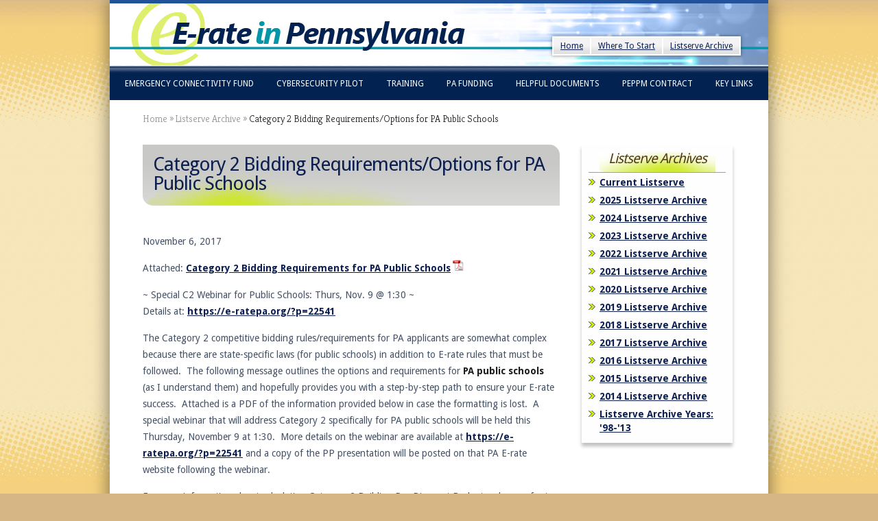

--- FILE ---
content_type: text/html; charset=UTF-8
request_url: http://e-ratepa.org/?p=22831
body_size: 13547
content:
<!DOCTYPE html PUBLIC "-//W3C//DTD XHTML 1.0 Transitional//EN" "http://www.w3.org/TR/xhtml1/DTD/xhtml1-transitional.dtd">
<!--[if IE 6]>
<html xmlns="http://www.w3.org/1999/xhtml" id="ie6" lang="en-US">
<![endif]-->
<!--[if IE 7]>
<html xmlns="http://www.w3.org/1999/xhtml" id="ie7" lang="en-US">
<![endif]-->
<!--[if IE 8]>
<html xmlns="http://www.w3.org/1999/xhtml" id="ie8" lang="en-US">
<![endif]-->
<!--[if !(IE 6) | !(IE 7) | !(IE 8)  ]><!-->
<html xmlns="http://www.w3.org/1999/xhtml" lang="en-US">
<!--<![endif]-->
<head profile="http://gmpg.org/xfn/11">
<meta http-equiv="Content-Type" content="text/html; charset=UTF-8" />
<title>  Category 2 Bidding Requirements/Options for PA Public Schools | E-rate in Pennsylvania</title>

<link rel="stylesheet" href="http://e-ratepa.org/wp-content/themes/Chameleon/style.css" type="text/css" media="screen" />
<link rel="stylesheet" href="http://e-ratepa.org/wp-content/themes/Chameleon/css/colorpicker.css" type="text/css" media="screen" />

<link href='https://fonts.googleapis.com/css?family=Droid+Sans:regular,bold' rel='stylesheet' type='text/css'/>
<link href='https://fonts.googleapis.com/css?family=Kreon:light,regular' rel='stylesheet' type='text/css'/>

<link rel="alternate" type="application/rss+xml" title="E-rate in Pennsylvania RSS Feed" href="https://e-ratepa.org/?feed=rss2" />
<link rel="alternate" type="application/atom+xml" title="E-rate in Pennsylvania Atom Feed" href="https://e-ratepa.org/?feed=atom" />
<link rel="pingback" href="http://e-ratepa.org/xmlrpc.php" />

<!--[if lt IE 7]>
	<link rel="stylesheet" type="text/css" href="http://e-ratepa.org/wp-content/themes/Chameleon/css/ie6style.css" />
	<script type="text/javascript" src="http://e-ratepa.org/wp-content/themes/Chameleon/js/DD_belatedPNG_0.0.8a-min.js"></script>
	<script type="text/javascript">DD_belatedPNG.fix('img#logo, span.overlay, a.zoom-icon, a.more-icon, #menu, #menu-right, #menu-content, ul#top-menu ul, #menu-bar, .footer-widget ul li, span.post-overlay, #content-area, .avatar-overlay, .comment-arrow, .testimonials-item-bottom, #quote, #bottom-shadow, #quote .container');</script>
<![endif]-->
<!--[if IE 7]>
	<link rel="stylesheet" type="text/css" href="http://e-ratepa.org/wp-content/themes/Chameleon/css/ie7style.css" />
<![endif]-->
<!--[if IE 8]>
	<link rel="stylesheet" type="text/css" href="http://e-ratepa.org/wp-content/themes/Chameleon/css/ie8style.css" />
<![endif]-->

<script type="text/javascript">
	document.documentElement.className = 'js';
</script>

<meta name='robots' content='max-image-preview:large' />
	<style>img:is([sizes="auto" i], [sizes^="auto," i]) { contain-intrinsic-size: 3000px 1500px }</style>
	<link rel="alternate" type="application/rss+xml" title="E-rate in Pennsylvania &raquo; Feed" href="https://e-ratepa.org/?feed=rss2" />
<link rel="alternate" type="application/rss+xml" title="E-rate in Pennsylvania &raquo; Comments Feed" href="https://e-ratepa.org/?feed=comments-rss2" />
<link rel="alternate" type="application/rss+xml" title="E-rate in Pennsylvania &raquo; Category 2 Bidding Requirements/Options for PA Public Schools Comments Feed" href="https://e-ratepa.org/?feed=rss2&#038;p=22831" />
<script type="text/javascript">
/* <![CDATA[ */
window._wpemojiSettings = {"baseUrl":"https:\/\/s.w.org\/images\/core\/emoji\/16.0.1\/72x72\/","ext":".png","svgUrl":"https:\/\/s.w.org\/images\/core\/emoji\/16.0.1\/svg\/","svgExt":".svg","source":{"concatemoji":"http:\/\/e-ratepa.org\/wp-includes\/js\/wp-emoji-release.min.js?ver=6.8.3"}};
/*! This file is auto-generated */
!function(s,n){var o,i,e;function c(e){try{var t={supportTests:e,timestamp:(new Date).valueOf()};sessionStorage.setItem(o,JSON.stringify(t))}catch(e){}}function p(e,t,n){e.clearRect(0,0,e.canvas.width,e.canvas.height),e.fillText(t,0,0);var t=new Uint32Array(e.getImageData(0,0,e.canvas.width,e.canvas.height).data),a=(e.clearRect(0,0,e.canvas.width,e.canvas.height),e.fillText(n,0,0),new Uint32Array(e.getImageData(0,0,e.canvas.width,e.canvas.height).data));return t.every(function(e,t){return e===a[t]})}function u(e,t){e.clearRect(0,0,e.canvas.width,e.canvas.height),e.fillText(t,0,0);for(var n=e.getImageData(16,16,1,1),a=0;a<n.data.length;a++)if(0!==n.data[a])return!1;return!0}function f(e,t,n,a){switch(t){case"flag":return n(e,"\ud83c\udff3\ufe0f\u200d\u26a7\ufe0f","\ud83c\udff3\ufe0f\u200b\u26a7\ufe0f")?!1:!n(e,"\ud83c\udde8\ud83c\uddf6","\ud83c\udde8\u200b\ud83c\uddf6")&&!n(e,"\ud83c\udff4\udb40\udc67\udb40\udc62\udb40\udc65\udb40\udc6e\udb40\udc67\udb40\udc7f","\ud83c\udff4\u200b\udb40\udc67\u200b\udb40\udc62\u200b\udb40\udc65\u200b\udb40\udc6e\u200b\udb40\udc67\u200b\udb40\udc7f");case"emoji":return!a(e,"\ud83e\udedf")}return!1}function g(e,t,n,a){var r="undefined"!=typeof WorkerGlobalScope&&self instanceof WorkerGlobalScope?new OffscreenCanvas(300,150):s.createElement("canvas"),o=r.getContext("2d",{willReadFrequently:!0}),i=(o.textBaseline="top",o.font="600 32px Arial",{});return e.forEach(function(e){i[e]=t(o,e,n,a)}),i}function t(e){var t=s.createElement("script");t.src=e,t.defer=!0,s.head.appendChild(t)}"undefined"!=typeof Promise&&(o="wpEmojiSettingsSupports",i=["flag","emoji"],n.supports={everything:!0,everythingExceptFlag:!0},e=new Promise(function(e){s.addEventListener("DOMContentLoaded",e,{once:!0})}),new Promise(function(t){var n=function(){try{var e=JSON.parse(sessionStorage.getItem(o));if("object"==typeof e&&"number"==typeof e.timestamp&&(new Date).valueOf()<e.timestamp+604800&&"object"==typeof e.supportTests)return e.supportTests}catch(e){}return null}();if(!n){if("undefined"!=typeof Worker&&"undefined"!=typeof OffscreenCanvas&&"undefined"!=typeof URL&&URL.createObjectURL&&"undefined"!=typeof Blob)try{var e="postMessage("+g.toString()+"("+[JSON.stringify(i),f.toString(),p.toString(),u.toString()].join(",")+"));",a=new Blob([e],{type:"text/javascript"}),r=new Worker(URL.createObjectURL(a),{name:"wpTestEmojiSupports"});return void(r.onmessage=function(e){c(n=e.data),r.terminate(),t(n)})}catch(e){}c(n=g(i,f,p,u))}t(n)}).then(function(e){for(var t in e)n.supports[t]=e[t],n.supports.everything=n.supports.everything&&n.supports[t],"flag"!==t&&(n.supports.everythingExceptFlag=n.supports.everythingExceptFlag&&n.supports[t]);n.supports.everythingExceptFlag=n.supports.everythingExceptFlag&&!n.supports.flag,n.DOMReady=!1,n.readyCallback=function(){n.DOMReady=!0}}).then(function(){return e}).then(function(){var e;n.supports.everything||(n.readyCallback(),(e=n.source||{}).concatemoji?t(e.concatemoji):e.wpemoji&&e.twemoji&&(t(e.twemoji),t(e.wpemoji)))}))}((window,document),window._wpemojiSettings);
/* ]]> */
</script>
<meta content="Chameleon v.3.7" name="generator"/>
	<style type="text/css">
		body { color: #445165; }
		#content-area a, #content a { color: #DCF373; }
		ul#top-menu li a { color: # !important; }
		ul#top-menu > li.current_page_item > a, ul#top-menu li:hover > a, ul#top-menu > li.current-cat > a, ul#top-menu > li.current-menu-item > a { color: # !important; }
		h1, h2, h3, h4, h5, h6, h1 a, h2 a, h3 a, h4 a, h5 a, h6 a { color: # !important; }

		#sidebar a { color:#; }
		.footer-widget { color:# }
		#footer a, ul#bottom-menu li a { color:# }
	</style>

<style id='wp-emoji-styles-inline-css' type='text/css'>

	img.wp-smiley, img.emoji {
		display: inline !important;
		border: none !important;
		box-shadow: none !important;
		height: 1em !important;
		width: 1em !important;
		margin: 0 0.07em !important;
		vertical-align: -0.1em !important;
		background: none !important;
		padding: 0 !important;
	}
</style>
<link rel='stylesheet' id='wp-block-library-css' href='http://e-ratepa.org/wp-includes/css/dist/block-library/style.min.css?ver=6.8.3' type='text/css' media='all' />
<style id='classic-theme-styles-inline-css' type='text/css'>
/*! This file is auto-generated */
.wp-block-button__link{color:#fff;background-color:#32373c;border-radius:9999px;box-shadow:none;text-decoration:none;padding:calc(.667em + 2px) calc(1.333em + 2px);font-size:1.125em}.wp-block-file__button{background:#32373c;color:#fff;text-decoration:none}
</style>
<style id='global-styles-inline-css' type='text/css'>
:root{--wp--preset--aspect-ratio--square: 1;--wp--preset--aspect-ratio--4-3: 4/3;--wp--preset--aspect-ratio--3-4: 3/4;--wp--preset--aspect-ratio--3-2: 3/2;--wp--preset--aspect-ratio--2-3: 2/3;--wp--preset--aspect-ratio--16-9: 16/9;--wp--preset--aspect-ratio--9-16: 9/16;--wp--preset--color--black: #000000;--wp--preset--color--cyan-bluish-gray: #abb8c3;--wp--preset--color--white: #ffffff;--wp--preset--color--pale-pink: #f78da7;--wp--preset--color--vivid-red: #cf2e2e;--wp--preset--color--luminous-vivid-orange: #ff6900;--wp--preset--color--luminous-vivid-amber: #fcb900;--wp--preset--color--light-green-cyan: #7bdcb5;--wp--preset--color--vivid-green-cyan: #00d084;--wp--preset--color--pale-cyan-blue: #8ed1fc;--wp--preset--color--vivid-cyan-blue: #0693e3;--wp--preset--color--vivid-purple: #9b51e0;--wp--preset--gradient--vivid-cyan-blue-to-vivid-purple: linear-gradient(135deg,rgba(6,147,227,1) 0%,rgb(155,81,224) 100%);--wp--preset--gradient--light-green-cyan-to-vivid-green-cyan: linear-gradient(135deg,rgb(122,220,180) 0%,rgb(0,208,130) 100%);--wp--preset--gradient--luminous-vivid-amber-to-luminous-vivid-orange: linear-gradient(135deg,rgba(252,185,0,1) 0%,rgba(255,105,0,1) 100%);--wp--preset--gradient--luminous-vivid-orange-to-vivid-red: linear-gradient(135deg,rgba(255,105,0,1) 0%,rgb(207,46,46) 100%);--wp--preset--gradient--very-light-gray-to-cyan-bluish-gray: linear-gradient(135deg,rgb(238,238,238) 0%,rgb(169,184,195) 100%);--wp--preset--gradient--cool-to-warm-spectrum: linear-gradient(135deg,rgb(74,234,220) 0%,rgb(151,120,209) 20%,rgb(207,42,186) 40%,rgb(238,44,130) 60%,rgb(251,105,98) 80%,rgb(254,248,76) 100%);--wp--preset--gradient--blush-light-purple: linear-gradient(135deg,rgb(255,206,236) 0%,rgb(152,150,240) 100%);--wp--preset--gradient--blush-bordeaux: linear-gradient(135deg,rgb(254,205,165) 0%,rgb(254,45,45) 50%,rgb(107,0,62) 100%);--wp--preset--gradient--luminous-dusk: linear-gradient(135deg,rgb(255,203,112) 0%,rgb(199,81,192) 50%,rgb(65,88,208) 100%);--wp--preset--gradient--pale-ocean: linear-gradient(135deg,rgb(255,245,203) 0%,rgb(182,227,212) 50%,rgb(51,167,181) 100%);--wp--preset--gradient--electric-grass: linear-gradient(135deg,rgb(202,248,128) 0%,rgb(113,206,126) 100%);--wp--preset--gradient--midnight: linear-gradient(135deg,rgb(2,3,129) 0%,rgb(40,116,252) 100%);--wp--preset--font-size--small: 13px;--wp--preset--font-size--medium: 20px;--wp--preset--font-size--large: 36px;--wp--preset--font-size--x-large: 42px;--wp--preset--spacing--20: 0.44rem;--wp--preset--spacing--30: 0.67rem;--wp--preset--spacing--40: 1rem;--wp--preset--spacing--50: 1.5rem;--wp--preset--spacing--60: 2.25rem;--wp--preset--spacing--70: 3.38rem;--wp--preset--spacing--80: 5.06rem;--wp--preset--shadow--natural: 6px 6px 9px rgba(0, 0, 0, 0.2);--wp--preset--shadow--deep: 12px 12px 50px rgba(0, 0, 0, 0.4);--wp--preset--shadow--sharp: 6px 6px 0px rgba(0, 0, 0, 0.2);--wp--preset--shadow--outlined: 6px 6px 0px -3px rgba(255, 255, 255, 1), 6px 6px rgba(0, 0, 0, 1);--wp--preset--shadow--crisp: 6px 6px 0px rgba(0, 0, 0, 1);}:where(.is-layout-flex){gap: 0.5em;}:where(.is-layout-grid){gap: 0.5em;}body .is-layout-flex{display: flex;}.is-layout-flex{flex-wrap: wrap;align-items: center;}.is-layout-flex > :is(*, div){margin: 0;}body .is-layout-grid{display: grid;}.is-layout-grid > :is(*, div){margin: 0;}:where(.wp-block-columns.is-layout-flex){gap: 2em;}:where(.wp-block-columns.is-layout-grid){gap: 2em;}:where(.wp-block-post-template.is-layout-flex){gap: 1.25em;}:where(.wp-block-post-template.is-layout-grid){gap: 1.25em;}.has-black-color{color: var(--wp--preset--color--black) !important;}.has-cyan-bluish-gray-color{color: var(--wp--preset--color--cyan-bluish-gray) !important;}.has-white-color{color: var(--wp--preset--color--white) !important;}.has-pale-pink-color{color: var(--wp--preset--color--pale-pink) !important;}.has-vivid-red-color{color: var(--wp--preset--color--vivid-red) !important;}.has-luminous-vivid-orange-color{color: var(--wp--preset--color--luminous-vivid-orange) !important;}.has-luminous-vivid-amber-color{color: var(--wp--preset--color--luminous-vivid-amber) !important;}.has-light-green-cyan-color{color: var(--wp--preset--color--light-green-cyan) !important;}.has-vivid-green-cyan-color{color: var(--wp--preset--color--vivid-green-cyan) !important;}.has-pale-cyan-blue-color{color: var(--wp--preset--color--pale-cyan-blue) !important;}.has-vivid-cyan-blue-color{color: var(--wp--preset--color--vivid-cyan-blue) !important;}.has-vivid-purple-color{color: var(--wp--preset--color--vivid-purple) !important;}.has-black-background-color{background-color: var(--wp--preset--color--black) !important;}.has-cyan-bluish-gray-background-color{background-color: var(--wp--preset--color--cyan-bluish-gray) !important;}.has-white-background-color{background-color: var(--wp--preset--color--white) !important;}.has-pale-pink-background-color{background-color: var(--wp--preset--color--pale-pink) !important;}.has-vivid-red-background-color{background-color: var(--wp--preset--color--vivid-red) !important;}.has-luminous-vivid-orange-background-color{background-color: var(--wp--preset--color--luminous-vivid-orange) !important;}.has-luminous-vivid-amber-background-color{background-color: var(--wp--preset--color--luminous-vivid-amber) !important;}.has-light-green-cyan-background-color{background-color: var(--wp--preset--color--light-green-cyan) !important;}.has-vivid-green-cyan-background-color{background-color: var(--wp--preset--color--vivid-green-cyan) !important;}.has-pale-cyan-blue-background-color{background-color: var(--wp--preset--color--pale-cyan-blue) !important;}.has-vivid-cyan-blue-background-color{background-color: var(--wp--preset--color--vivid-cyan-blue) !important;}.has-vivid-purple-background-color{background-color: var(--wp--preset--color--vivid-purple) !important;}.has-black-border-color{border-color: var(--wp--preset--color--black) !important;}.has-cyan-bluish-gray-border-color{border-color: var(--wp--preset--color--cyan-bluish-gray) !important;}.has-white-border-color{border-color: var(--wp--preset--color--white) !important;}.has-pale-pink-border-color{border-color: var(--wp--preset--color--pale-pink) !important;}.has-vivid-red-border-color{border-color: var(--wp--preset--color--vivid-red) !important;}.has-luminous-vivid-orange-border-color{border-color: var(--wp--preset--color--luminous-vivid-orange) !important;}.has-luminous-vivid-amber-border-color{border-color: var(--wp--preset--color--luminous-vivid-amber) !important;}.has-light-green-cyan-border-color{border-color: var(--wp--preset--color--light-green-cyan) !important;}.has-vivid-green-cyan-border-color{border-color: var(--wp--preset--color--vivid-green-cyan) !important;}.has-pale-cyan-blue-border-color{border-color: var(--wp--preset--color--pale-cyan-blue) !important;}.has-vivid-cyan-blue-border-color{border-color: var(--wp--preset--color--vivid-cyan-blue) !important;}.has-vivid-purple-border-color{border-color: var(--wp--preset--color--vivid-purple) !important;}.has-vivid-cyan-blue-to-vivid-purple-gradient-background{background: var(--wp--preset--gradient--vivid-cyan-blue-to-vivid-purple) !important;}.has-light-green-cyan-to-vivid-green-cyan-gradient-background{background: var(--wp--preset--gradient--light-green-cyan-to-vivid-green-cyan) !important;}.has-luminous-vivid-amber-to-luminous-vivid-orange-gradient-background{background: var(--wp--preset--gradient--luminous-vivid-amber-to-luminous-vivid-orange) !important;}.has-luminous-vivid-orange-to-vivid-red-gradient-background{background: var(--wp--preset--gradient--luminous-vivid-orange-to-vivid-red) !important;}.has-very-light-gray-to-cyan-bluish-gray-gradient-background{background: var(--wp--preset--gradient--very-light-gray-to-cyan-bluish-gray) !important;}.has-cool-to-warm-spectrum-gradient-background{background: var(--wp--preset--gradient--cool-to-warm-spectrum) !important;}.has-blush-light-purple-gradient-background{background: var(--wp--preset--gradient--blush-light-purple) !important;}.has-blush-bordeaux-gradient-background{background: var(--wp--preset--gradient--blush-bordeaux) !important;}.has-luminous-dusk-gradient-background{background: var(--wp--preset--gradient--luminous-dusk) !important;}.has-pale-ocean-gradient-background{background: var(--wp--preset--gradient--pale-ocean) !important;}.has-electric-grass-gradient-background{background: var(--wp--preset--gradient--electric-grass) !important;}.has-midnight-gradient-background{background: var(--wp--preset--gradient--midnight) !important;}.has-small-font-size{font-size: var(--wp--preset--font-size--small) !important;}.has-medium-font-size{font-size: var(--wp--preset--font-size--medium) !important;}.has-large-font-size{font-size: var(--wp--preset--font-size--large) !important;}.has-x-large-font-size{font-size: var(--wp--preset--font-size--x-large) !important;}
:where(.wp-block-post-template.is-layout-flex){gap: 1.25em;}:where(.wp-block-post-template.is-layout-grid){gap: 1.25em;}
:where(.wp-block-columns.is-layout-flex){gap: 2em;}:where(.wp-block-columns.is-layout-grid){gap: 2em;}
:root :where(.wp-block-pullquote){font-size: 1.5em;line-height: 1.6;}
</style>
<link rel='stylesheet' id='et_responsive-css' href='http://e-ratepa.org/wp-content/themes/Chameleon/css/responsive.css?ver=6.8.3' type='text/css' media='all' />
<link rel='stylesheet' id='easy_table_style-css' href='http://e-ratepa.org/wp-content/plugins/easy-table/themes/cuscosky/style.css?ver=1.4' type='text/css' media='all' />
<link rel='stylesheet' id='mimetypes-link-icons-css' href='http://e-ratepa.org/wp-content/plugins/mimetypes-link-icons/css/style.php?cssvars=bXRsaV9oZWlnaHQ9MTYmbXRsaV9pbWFnZV90eXBlPXBuZyZtdGxpX2xlZnRvcnJpZ2h0PXJpZ2h0JmFjdGl2ZV90eXBlcz1jc3Z8ZG9jfGRvY3h8cGRmfHBwdHxwcHRtfHBwdHh8eGxzfHhsc3g&#038;ver=3.0' type='text/css' media='all' />
<link rel='stylesheet' id='et-shortcodes-css-css' href='http://e-ratepa.org/wp-content/themes/Chameleon/epanel/shortcodes/css/shortcodes.css?ver=3.0' type='text/css' media='all' />
<link rel='stylesheet' id='et-shortcodes-responsive-css-css' href='http://e-ratepa.org/wp-content/themes/Chameleon/epanel/shortcodes/css/shortcodes_responsive.css?ver=3.0' type='text/css' media='all' />
<link rel='stylesheet' id='fancybox-css' href='http://e-ratepa.org/wp-content/themes/Chameleon/epanel/page_templates/js/fancybox/jquery.fancybox-1.3.4.css?ver=1.3.4' type='text/css' media='screen' />
<link rel='stylesheet' id='et_page_templates-css' href='http://e-ratepa.org/wp-content/themes/Chameleon/epanel/page_templates/page_templates.css?ver=1.8' type='text/css' media='screen' />
<script type="text/javascript" src="http://e-ratepa.org/wp-includes/js/jquery/jquery.min.js?ver=3.7.1" id="jquery-core-js"></script>
<script type="text/javascript" src="http://e-ratepa.org/wp-includes/js/jquery/jquery-migrate.min.js?ver=3.4.1" id="jquery-migrate-js"></script>
<script type="text/javascript" src="http://e-ratepa.org/wp-content/themes/Chameleon/js/jquery.cycle.all.min.js?ver=1.0" id="jquery_cycle-js"></script>
<link rel="https://api.w.org/" href="https://e-ratepa.org/index.php?rest_route=/" /><link rel="alternate" title="JSON" type="application/json" href="https://e-ratepa.org/index.php?rest_route=/wp/v2/posts/22831" /><link rel="EditURI" type="application/rsd+xml" title="RSD" href="https://e-ratepa.org/xmlrpc.php?rsd" />
<link rel="canonical" href="https://e-ratepa.org/?p=22831" />
<link rel='shortlink' href='https://e-ratepa.org/?p=22831' />
<link rel="alternate" title="oEmbed (JSON)" type="application/json+oembed" href="https://e-ratepa.org/index.php?rest_route=%2Foembed%2F1.0%2Fembed&#038;url=https%3A%2F%2Fe-ratepa.org%2F%3Fp%3D22831" />
<link rel="alternate" title="oEmbed (XML)" type="text/xml+oembed" href="https://e-ratepa.org/index.php?rest_route=%2Foembed%2F1.0%2Fembed&#038;url=https%3A%2F%2Fe-ratepa.org%2F%3Fp%3D22831&#038;format=xml" />
<!-- used in scripts --><meta name="et_featured_auto_speed" content="4000" /><meta name="et_disable_toptier" content="0" /><meta name="et_featured_slider_auto" content="1" /><meta name="et_theme_folder" content="http://e-ratepa.org/wp-content/themes/Chameleon" /><style type="text/css">body { background-color: #D6B685; }body { background-image: url(http://e-ratepa.org/wp-content/uploads/2014/03/background.jpg); background-position: top center; background-repeat: no-repeat; }</style><link id='droid_sans' href='https://fonts.googleapis.com/css?family=Droid+Sans' rel='stylesheet' type='text/css' /><style type='text/css'>h1,h2,h3,h4,h5,h6,ul#top-menu a { font-family: 'Droid Sans', Arial, sans-serif !important;  }</style><style type='text/css'>h1,h2,h3,h4,h5,h6,ul#top-menu > li.current_page_item > a, ul#top-menu a:hover, ul#top-menu > li.sfHover > a, h2.title a {  }
		#featured h2 a, #featured-modest h2 a, #featured h2, #featured-modest h2 { color: #fff !important; }
		</style><link id='droid_sans' href='https://fonts.googleapis.com/css?family=Droid+Sans' rel='stylesheet' type='text/css' /><style type='text/css'>body { font-family: 'Droid Sans', Arial, sans-serif !important;  }</style><style type='text/css'>body {  }</style><meta name="viewport" content="width=device-width, initial-scale=1.0, maximum-scale=1.0, user-scalable=0" /><link rel="shortcut icon" href="http://e-ratepa.org/wp-content/uploads/2014/09/ER_favicon1.gif" /><meta name="twitter:widgets:link-color" content="#0d1f50" /><meta name="twitter:widgets:border-color" content="#7d7d7d" /><meta name="twitter:partner" content="tfwp" /><meta name="google-site-verification" content="RciGLZjiMj81DolfBIDEXC_KeIbD0Zq_60DFjsM4Jbg" />
<meta name="msvalidate.01" content="65E4FE7765B2AAB60EC583D8E82DD36A" />
<!-- script to hide first list item in header navigation on home page -->
<script>
jQuery(document).ready(function() {

jQuery('div#from-blog div#recent-posts-2 ul').after('<div><a href="/?page_id=7751" style="color:#0D1F50;font-weight:bold;text-decoration:underline">Read More Listserve Messages<img src="http://e-ratepa.org/wp-content/uploads/2014/04/Erate-arrow.png" style="padding-left:5px;"></a></div>')

jQuery('div#header').append('<div class="menu-banner-menu-container"><ul id="menu-banner-menu" class="menu"><li id="menu-item-834" class="menu-item menu-item-type-custom menu-item-object-custom menu-item-834"><a href="/">Home</a></li><li id="menu-item-788" class="menu-item menu-item-type-post_type menu-item-object-page menu-item-788"><a href="http://e-ratepa.org/?page_id=747">Where To Start</a></li><li id="menu-item-833" class="menu-item menu-item-type-custom menu-item-object-custom menu-item-833"><a href="/?page_id=7751">Listserve Archive</a></li></ul></div>');

var pathname = jQuery(location).attr('href');

if (pathname == "http://e-ratepa.org/")
jQuery('div.menu-banner-menu-container ul#menu-banner-menu li:eq(0)').hide();
})
</script>
<meta name="twitter:card" content="summary" /><meta name="twitter:title" content="Category 2 Bidding Requirements/Options for PA Public Schools" /><meta name="twitter:site" content="@eratepenn" /><meta name="twitter:description" content="November 6, 2017" />
	<style type="text/css">
		#et_pt_portfolio_gallery { margin-left: -41px; margin-right: -51px; }
		.et_pt_portfolio_item { margin-left: 35px; }
		.et_portfolio_small { margin-left: -40px !important; }
		.et_portfolio_small .et_pt_portfolio_item { margin-left: 32px !important; }
		.et_portfolio_large { margin-left: -26px !important; }
		.et_portfolio_large .et_pt_portfolio_item { margin-left: 11px !important; }
	</style>
<style type="text/css" id="et-custom-css">
body {background-repeat:repeat-x;background-position:top;margin:0px;padding:0px;}
div#container {border-radius:0px;webkit-border-radius:0px-moz-border-radius:0px;box-shadow:0px 0px 25px rgba(0, 0, 0, 0.5);-moz-box-shadow:0px 0px 25px rgba(0, 0, 0, 0.5);-webkit-box-shadow:0px 0px 25px rgba(0, 0, 0, 0.5);}

/* Header and Navigation Styles */
#header {padding:0px;border-top:5px solid #225299;}
#header div.menu-banner-menu-container {width:auto;position:absolute;bottom:65px;right:40px;box-shadow:0px 0px 5px rgba(0, 0, 0, 0.5);-moz-box-shadow:0px 0px 5px rgba(0, 0, 0, 0.5);-webkit-box-shadow:0px 0px 5px rgba(0, 0, 0, 0.5);}
#header div.menu-banner-menu-container ul {list-style:none;font-size:0px;}
#header div.menu-banner-menu-container ul li {display:inline-block;background:url(http://e-ratepa.org/wp-content/uploads/2014/04/headNavBackground.jpg) repeat-x top;padding:2px 10px;border-top:2px solid #FFFFFF;border-bottom:2px solid #FFFFFF;}
#header div.menu-banner-menu-container ul li {border:2px solid #FFFFFF;}
#header div.menu-banner-menu-container ul li:first-child {border-right:0px solid #FFFFFF;}
#header div.menu-banner-menu-container ul li:last-child {border-left:0px solid #FFFFFF;}
#header div.menu-banner-menu-container ul li a {font-size:12px;text-decoration:underline;color:#0D1F50;}
#header div.menu-banner-menu-container ul li a:hover {text-decoration:none;}
ul#top-menu {background:url(http://e-ratepa.org/wp-content/uploads/2014/03/navigationBackground.jpg) repeat-x top;float:left;width:100%;padding:0px;height:51px;margin:0px;text-align:center;}
ul#top-menu li {height:51px;padding:0px;margin:0px;display:inline-block;float:none;}
ul#top-menu li a {display:block;height:34px;color:#FFFFFF;padding:17px 15px 0px 15px;text-transform:uppercase;font-size:12px;}
ul#top-menu li a:hover {background:url(http://e-ratepa.org/wp-content/uploads/2014/03/navigationBackgroundHOVER.jpg) repeat-x top;color:#0D1F50;}
div.flex-container div#featured {margin-top:0px;}
div.flex-container div#featured ul li.slide div.featured-description {display:none;}

/* Main Page Styles */
div#content {background:none;font-size:14px;}
div#left-area {width:640px;}
div#left-area div#category-name {width:95%;text-align:left;background:url(/wp-content/uploads/2014/07/header-color.png) bottom left no-repeat #C8C8C7;border-radius: 0px 15px;webkit-border-radius:0px 15px;-moz-border-radius:0px 15px;margin:0px;padding:0px;}
div#left-area div#category-name div#category-inner {background:none;padding:15px 0px 13px 15px;}
div#left-area div#category-name div#category-inner h1 {color:#0D1F50;}
/*** Full Width Title Changes ***/
div#category-name {width:91%;text-align:left;background:url(/wp-content/uploads/2014/07/header-color.png) bottom left no-repeat #C8C8C7;border-radius: 0px 15px;webkit-border-radius:0px 15px;-moz-border-radius:0px 15px;margin:0px 0px 0px 40px;padding:0px;}
div#category-name div#category-inner {background:none;padding:15px 0px 13px 15px;}
div#category-name div#category-inner h1 {color:#0D1F50;}
div#left-area div.post h2.title {font-size:16px}
div#left-area div.post p.meta-info {display:none;}
div#left-area div.post a {text-decoration:underline;color:#0D1F50;font-weight:bold;}
div#left-area div.post a:hover {text-decoration:none;}
div#left-area div.post table.eRateTable {margin-bottom:16px;}
div#left-area div.post table.eRateTable thead tr {background:#DCF373;}
div#left-area div.post table.eRateTable thead tr th {color:#000000;border:4px solid #FFFFFF;padding:6px;}
div#left-area div.post table.eRateTable tbody tr:nth-child(odd) {background:#D7D7D7;}
div#left-area div.post table.eRateTable tbody tr:nth-child(even) {background:#EBEBEB;}
div#left-area div.post table.eRateTable tbody tr td {color:#000000;border:4px solid #FFFFFF;padding:6px;}
div#left-area div.post table.eRateTable tbody tr td a {font-weight:bold;color:#000000;text-decoration:underline;}
div#left-area div.post table.eRateTable tbody tr td a:hover {text-decoration:none;color:#333;}

/* ListServe Changes */
body.archive div#container div#content div#left-area div.post {padding:25px 35px 0px 0px;}
body.archive div#container div#content div#left-area div.post.entry {border-bottom:1px solid #0D1F50;}
div#container div.LSArchive div#left-area div.post {padding:25px 35px 0px 0px;}
div#container div.LSArchive div#left-area div.post.entry {border-bottom:1px solid #0D1F50;}
div#left-area div.post.entry.clearfix a.read-more {display:none;}
div#left-area div.post.entry.clearfix h2.title {padding:0px;}
div#left-area div.post.entry.clearfix p {line-height:0px;padding:5px 0px 10px 0px;}
div#left-area div.post.entry.clearfix div.post-thumbnail {display:none;}
div#left-area div.post.entry.clearfix.single p {padding-bottom:10px;line-height:24px;}

/* Sidebar Styles */
div#sidebar {width:200px;padding:10px;background:#FEFEFE;box-shadow:0px 5px 5px rgba(0, 0, 0, 0.25);-moz-box-shadow:0px 5px 5px rgba(0, 0, 0, 0.25);-webkit-box-shadow:0px 5px 5px rgba(0, 0, 0, 0.25);}
div#sidebar div.widget {width:100%;padding:0px;}
div#sidebar div.widget h3 {background:url(http://e-ratepa.org/wp-content/uploads/2014/04/widget-glow.png) center bottom no-repeat;color:#523C1D;text-align:center;border-bottom:1px solid #A59A8B;font-style:italic;}
div#sidebar div.widget div.textwidget {}
div#sidebar div.widget div.textwidget ul {list-style-image:url('http://e-ratepa.org/wp-content/uploads/2014/03/sidebarListIcon.jpg')!important;}
div#sidebar div.widget div.textwidget ul li {background:url('http://e-ratepa.org/wp-content/uploads/2014/04/Erate-arrow.png') top left no-repeat;padding:4px 0px 2px 16px;}
div#sidebar div.widget div.textwidget ul li a {color:#0D1F50;text-decoration:underline;font-weight:bold;}
div#sidebar div.widget div.textwidget ul li a:hover {text-decoration:none;}

/* Home Page Styles */
div#content-area {padding:0px 25px;display:table;border-spacing:10px 0px;min-width:910px;font-size:14px;}
div#content-area div#from-blog {width:100%;margin:0px;display:table-row;margin:0px 0px 25px 0px;}
div#content-area div.main-widget {display:table-cell;padding:12px;background:#FEFEFE;box-shadow:0px 5px 5px rgba(0, 0, 0, 0.25);-moz-box-shadow:0px 5px 5px rgba(0, 0, 0, 0.25);-webkit-box-shadow:0px 5px 5px rgba(0, 0, 0, 0.25);}
div#content-area div#recent-posts-2 {width:60%;box-shadow:0px 0px 0px rgba(0, 0, 0, 0.25);-moz-box-shadow:0px 0px 0px rgba(0, 0, 0, 0.25);-webkit-box-shadow:0px 0px 0px rgba(0, 0, 0, 0.25);}
div#content-area div#recent-posts-2 h3.title {width:100%;text-align:left;background:url('http://e-ratepa.org/wp-content/uploads/2014/04/listserve-glow.png') bottom left no-repeat #00569A;border-radius: 0px 15px;webkit-border-radius:0px 15px;-moz-border-radius:0px 15px;margin:0px;padding:12px 0px 12px 0px;margin:0px;text-indent:20px;color:#FFFFFF;}
div#content-area div#recent-posts-2 ul li {border-bottom:2px solid #999999;}
div#content-area div#recent-posts-2 ul li:last-child {border-bottom:0px;}
div#content-area div#recent-posts-2 ul li span.post-date {display:block;color:#666666;font-weight:bold;}
div#content-area div#text-4, div#content-area div#text-3, div#content-area div#text-2 {width:20%;}
div#content-area div#text-4 h3.title,div#content-area div#text-2 h3.title {background:url(http://e-ratepa.org/wp-content/uploads/2014/04/widget-glow.png) bottom no-repeat;color:#523C1D;text-align:left;border-bottom:1px solid #A59A8B;font-style:italic;}
div#content-area div.main-widget ul {list-style:none;margin:0px;padding:0px;}
div#content-area div.main-widget ul li {background:none;padding:4px 0px;}
div#content-area div#from-blog div#text-4 div.textwidget ul li, div#content-area div#from-blog div#text-2 div.textwidget ul li {background:url('http://e-ratepa.org/wp-content/uploads/2014/04/Erate-arrow.png') top left no-repeat;padding:4px 0px 2px 16px;}
div#content-area div.main-widget ul li a {color:#0D1F50;text-decoration:underline;font-weight:bold;}

/* Footer Styles */
div#footer {background:url(http://e-ratepa.org/wp-content/uploads/2014/03/footerBackground.jpg) top left no-repeat;border:0px;border-radius:0px;webkit-border-radius:0px-moz-border-radius:0px;height:80px;}
div#footer div#footer-content {background:none;border-radius:0px;webkit-border-radius:0px;-moz-border-radius:0px;}
div#footer div#footer-widgets {padding:0px;}
div#footer div.footer-widget {width:100%;margin:14px auto 0px auto;text-shadow:0px 0px 0px;}
div#footer div.footer-widget h4 {display:none;}
div#footer div.footer-widget div ul.menu {display:block;width:100%;margin:0px;padding:0px;text-align:center;}
div#footer div.footer-widget div ul.menu li {background:none;list-style:none;display:inline-block;padding:0px 10px;margin:0px;border-right:1px solid #555555;line-height:12px;}
div#footer div.footer-widget div ul.menu li:last-child {border-right:0px;}
div#footer div.footer-widget div ul.menu li a {color:#555555;text-decoration:underline;}
div#footer div.footer-widget div ul.menu li a:hover {text-decoration:none;}
p.finalFooter {text-align:center;padding:20px 0px;color:#605e59;margin:0px 50px;}
p.finalFooter a {color:#605E59;text-decoration:underline;}
p.finalFooter a:hover {color:#7B7264;}

/* mobile alterations */
@media only screen and (max-width:799px) {
div#container div#header div.menu-banner-menu-container {display:none;}
div#content-area {padding:0px 25px;display:block;border-spacing:10px 0px;min-width:inherit;}
div#content-area div#from-blog {width:100%;margin:0px;display:block;margin:0px 0px 25px 0px;}
div#content-area div.main-widget {display:block;padding:12px 0px 12px 12px;background:#FEFEFE;box-shadow:0px 5px 5px rgba(0, 0, 0, 0.25);-moz-box-shadow:0px 5px 5px rgba(0, 0, 0, 0.25);-webkit-box-shadow:0px 5px 5px rgba(0, 0, 0, 0.25);}
div#content-area div#recent-posts-2 {width:100%;box-shadow:0px 0px 0px rgba(0, 0, 0, 0.25);-moz-box-shadow:0px 0px 0px rgba(0, 0, 0, 0.25);-webkit-box-shadow:0px 0px 0px rgba(0, 0, 0, 0.25);}
div#content-area div#recent-posts-2 h3.title {width:100%;text-align:left;background:#0D1F50;border-radius: 0px 15px;webkit-border-radius:0px 15px;-moz-border-radius:0px 15px;margin:0px;padding:12px 0px 12px 0px;margin:0px;text-indent:20px;color:#FFFFFF;}
div#content-area div#recent-posts-2 ul li {border-bottom:2px solid #999999;}
div#content-area div#recent-posts-2 ul li:last-child {border-bottom:0px;}
div#content-area div#recent-posts-2 ul li span.post-date {display:block;color:#CCCCCC;font-weight:bold;}
div#content-area div#text-4, div#content-area div#text-3, div#content-area div#text-2 {width:100%;margin-bottom:12px;}
}
</style>
</head>
<body class="wp-singular post-template-default single single-post postid-22831 single-format-standard wp-theme-Chameleon chrome et_includes_sidebar">
		<div id="container">
		<div id="header" class="clearfix">
			<a href="https://e-ratepa.org/">
								<img src="http://e-ratepa.org/wp-content/uploads/2014/09/Erate_Header.png" alt="E-rate in Pennsylvania" id="logo"/>
			</a>
			<p id="slogan"></p>
			<a href="#" id="mobile_nav" class="closed">Navigation<span></span></a>
			<ul id="top-menu" class="nav"><li id="menu-item-32313" class="menu-item menu-item-type-post_type menu-item-object-page menu-item-32313"><a href="https://e-ratepa.org/?page_id=32310">Emergency Connectivity Fund</a></li>
<li id="menu-item-35532" class="menu-item menu-item-type-post_type menu-item-object-page menu-item-35532"><a href="https://e-ratepa.org/?page_id=35530">Cybersecurity Pilot</a></li>
<li id="menu-item-750" class="menu-item menu-item-type-post_type menu-item-object-page menu-item-750"><a href="https://e-ratepa.org/?page_id=745">Training</a></li>
<li id="menu-item-760" class="menu-item menu-item-type-post_type menu-item-object-page menu-item-760"><a href="https://e-ratepa.org/?page_id=752">PA Funding</a></li>
<li id="menu-item-759" class="menu-item menu-item-type-post_type menu-item-object-page menu-item-759"><a href="https://e-ratepa.org/?page_id=754">Helpful Documents</a></li>
<li id="menu-item-6501" class="menu-item menu-item-type-post_type menu-item-object-page menu-item-6501"><a href="https://e-ratepa.org/?page_id=6121">PEPPM Contract</a></li>
<li id="menu-item-1038" class="menu-item menu-item-type-post_type menu-item-object-page menu-item-1038"><a href="https://e-ratepa.org/?page_id=1034">Key Links</a></li>
</ul>
			<div id="additional-info">
				<div id="et-social-icons">
									</div>

				<!--<div id="search-form">
					<form method="get" id="searchform" action="https://e-ratepa.org//">
						<input type="text" value="Search this site..." name="s" id="searchinput" />
						<input type="image" src="http://e-ratepa.org/wp-content/themes/Chameleon/images/search_btn.png" id="searchsubmit" />
					</form>
				</div> -- end #search-form -->
			</div> <!-- end #additional-info -->
					</div> <!-- end #header -->
<div id="breadcrumbs">
					<a href="https://e-ratepa.org/">Home</a> <span class="raquo">&raquo;</span>

									<a href="https://e-ratepa.org/?cat=52">Listserve Archive</a> <span class="raquo">&raquo;</span> Category 2 Bidding Requirements/Options for PA Public Schools					</div> <!-- end #breadcrumbs -->
<div id="content" class="clearfix">
	<div id="left-area">
	<div id="category-name">
	<div id="category-inner">
				<h1 class="category-title">Category 2 Bidding Requirements/Options for PA Public Schools</h1>
		
								</div> <!-- end #category-inner -->
</div> <!-- end #category-name -->			<div class="entry post clearfix single">
			
							
							
			<p>November 6, 2017</p>
<p>Attached: <a href="https://e-ratepa.org/wp-content/uploads/2017/11/Category-2-Bidding-Requirements-for-PA-Public-Schools.pdf" class="mtli_attachment mtli_pdf" target="_blank">Category 2 Bidding Requirements for PA Public Schools</a></p>
<p>~ Special C2 Webinar for Public Schools: Thurs, Nov. 9 @ 1:30 ~<br />
Details at: <a href="https://e-ratepa.org/?p=22541">https://e-ratepa.org/?p=22541</a></p>
<p>The Category 2 competitive bidding rules/requirements for PA applicants are somewhat complex because there are state-specific laws (for public schools) in addition to E-rate rules that must be followed.  The following message outlines the options and requirements for <strong>PA public schools</strong> (as I understand them) and hopefully provides you with a step-by-step path to ensure your E-rate success.  Attached is a PDF of the information provided below in case the formatting is lost.  A special webinar that will address Category 2 specifically for PA public schools will be held this Thursday, November 9 at 1:30.  More details on the webinar are available at <a href="https://e-ratepa.org/?p=22541">https://e-ratepa.org/?p=22541</a> and a copy of the PP presentation will be posted on that PA E-rate website following the webinar.</p>
<p>For more information about calculating Category 2 Building Pre-Discount Budgets, please refer to this message:  <a href="https://e-ratepa.org/?p=22591">https://e-ratepa.org/?p=22591</a>.</p>
<p><strong>General Bidding Reminders for All Applicants:</strong></p>
<p>1)  E-rate rules require applicants that include a model number or manufacturer&#8217;s name to also include the words &#8220;or equivalent&#8221; on their Form 470/RFP and then evaluate equivalent products that are bid.  Applicants may state that such equipment must be compatible and interoperable with the school/library’s existing equipment (in which case the existing equipment should be identified).</p>
<p>2)  E-rate rules require that any bid disqualification reasons be stated in the State and Local Procurement Requirements of the Form 470 or in the RFP.  Disqualification reasons must be yes/no (either they complied or they did not).</p>
<p>3)  Applicants should not contact a potential vendor prior to bidding to seek an equipment list (E-rate rule).  Service providers are allowed to answer <em>general</em> questions about the products and services they sell in response to applicant inquiries, but they may not prepare any part of a RFP or spec sheet/bill of materials that will be used by the applicant for conducting a competitive bid procurement.</p>
<p>4)  You must have a signed contract for all Category 2 funding requests before the Form 471 is filed.  This can be as simple as a signed vendor quote as long as it contains this information:</p>
<p>&#8212; Contract signing date (must be on or before the Form 471 submission date).</p>
<p>&#8212; Term of contract (4/1/2018 &#8211; 9/30/2019 for equipment purchases).</p>
<p>&#8212; List of equipment/quantities/prices (or services) and installation costs.</p>
<p>&#8212; Whether you want the equipment/services to be contingent upon E-rate funding approval.</p>
<p><strong>Public School Bidding Options:</strong>  Public school entities have several bidding options as outlined below.  Please pay careful attention to all of the requirements of each option (in addition to the list of requirements noted above).</p>
<p><strong>Option</strong> <strong>1)</strong>  <strong>File a Form 470 and issue an RFP:</strong>  The RFP must be uploaded into the Form 470 as the form is being created, <em>and</em> the procurement must be advertised in at least 2 local newspapers of general circulation once a week for 3 consecutive weeks (done concurrently with the Form 470 bidding period).  After a <em>minimum</em> of 28 calendar days, schools must select the lowest price bid among all qualified proposals (those that met the minimum bid requirements outlined in the RFP).  Under state law, schools are <strong>not</strong> permitted to consider other bid evaluation criteria besides price. Schools will then contact the winning vendor to obtain a contract document (or final quote with exact quantities) for the District to sign.  (C2 Equipment/services costing between $10,300 &#8211; $19,399:  If no RFP is issued, schools must request written or telephonic price quotations from at least three bidders, in addition the Form 470 bidding process.)</p>
<p><strong><em>Best Practice</em> <em>Timeline</em></strong><em>:  Try to Post 470/File RFP by December 1, conduct your bid evaluation in January, have your board approve the contract at their February board meeting(s), and file the Form 471 in early March.</em></p>
<p><strong>                              </strong><strong>OR</strong></p>
<p><strong>Option 2)</strong>  <strong>Use the PEPPM contract and conduct a &#8216;PEPPM Mini-Bid&#8217;:</strong>  Public schools using the PA State PEPPM contract should NOT post a Form 470, but are instead required to conduct a &#8216;mini-bid&#8217; of all product lines in a specific &#8220;Category&#8221; and then consider all bids submitted by vendors.  Categories are wireless equipment, switches, routers, firewalls, UPSs, cabling/connectors, racks, and caching servers.  A complete guide to conducting a PEPPM Mini-Bid is coming in a separate listserve message and will explain how to conduct the PEPPM mini-bids.  There is no 28-day mini-bid requirement, but you should give vendors at least 14 calendar days to submit proposals (longer if over a holiday).  Using the prices contained in the proposals submitted, schools will then create a bid evaluation to select the successful vendor.  Price of eligible equipment/services <strong>must</strong> be the most heavily weighted factor, but you <strong>may</strong> consider other factors such as previous experience with the District, compatibility with existing equipment, references, cost to train or certify staff on new equipment, etc.  Schools will then contact the winning vendor to obtain a contract document (or final quote with exact quantities) for the District to sign.</p>
<p>I do not recommend using the PEPPM Mini-Bid process for structured cabling projects.</p>
<p><strong><em>Best Practice Timeline:</em></strong><em>  Release your mini-bid vendor requests by December 1, conduct your bid evaluation in January, have your board approve the contract at their February board meeting(s), and file the Form 471 in early March.</em></p>
<p><em>NOTE:  Prevailing Wage Act:</em> PA public school entities are required to comply with the Prevailing Wage Act for public works contracts which include ‘construction, reconstruction, demolition, alteration and/or repair work other than maintenance work, done under contract and paid for in whole or in part out of the funds of a public body where the estimated cost of the total project is in excess of $25,000.’  Maintenance work is defined as the repair of existing facilities when the size, type or extent of such facilities is not thereby changed or increased.  In speaking with several knowledgeable school officials, they believe that structured cabling projects costing more than $25,000 would be required to comply with the Prevailing Wage Act.  You will want to check with your school district solicitor to determine if he or she believes the Prevailing Wage Act applies and if so, be sure to obtain a Prevailing Wage Determination from the PA Department of Labor and Industry (<a href="http://www.dli.pa.gov/Individuals/Labor-Management-Relations/llc/prevailing-wage/Pages/Prevailing-Wage-App.aspx">http://www.dli.pa.gov/Individuals/Labor-Management-Relations/llc/prevailing-wage/Pages/Prevailing-Wage-App.aspx</a>) and include this requirement and PW Determination in your structured cabling RFP/procurement.  (The federal Davis-Bacon Act does not apply to E-rate funds.)</p>
<p>If you have any questions related to the information contained in this message, please don&#8217;t hesitate to contact me at <a href="mailto:jtschell@comcast.net">jtschell@comcast.net</a>.  Reminder, the complete guide to conducting a PEPPM Mini-Bid is coming in the next listserve message.</p>
<p>&#8212; Julie</p>
<p>Julie Tritt Schell<br />
PA E-rate Coordinator<br />
o &#8211; 717-730-7133<br />
f &#8211; 717-730-9060<br />
<a href="mailto:jtschell@comcast.net">jtschell@comcast.net</a><br />
<a href="http://www.e-ratepaorg.local">www.e-ratepa.org</a></p>
<p>penn*link</p>

<div class="twitter-share"><a href="https://twitter.com/intent/tweet?url=https%3A%2F%2Fe-ratepa.org%2F%3Fp%3D22831&#038;via=eratepenn" class="twitter-share-button" data-size="large">Tweet</a></div>
								</div> <!-- end .entry -->

		
		
				</div> 	<!-- end #left-area -->

	<div id="sidebar">
			<div id="text-5" class="widget widget_text">
		<h3 class="title">Listserve Archives</h3>
		<div class="textwidget">
			<ul>
				<li><a href="/?page_id=7751">Current Listserve</a></li>
				<li><a href="/?page_id=763&year=2025">2025 Listserve Archive</a></li><li><a href="/?page_id=763&year=2024">2024 Listserve Archive</a></li><li><a href="/?page_id=763&year=2023">2023 Listserve Archive</a></li><li><a href="/?page_id=763&year=2022">2022 Listserve Archive</a></li><li><a href="/?page_id=763&year=2021">2021 Listserve Archive</a></li><li><a href="/?page_id=763&year=2020">2020 Listserve Archive</a></li><li><a href="/?page_id=763&year=2019">2019 Listserve Archive</a></li><li><a href="/?page_id=763&year=2018">2018 Listserve Archive</a></li><li><a href="/?page_id=763&year=2017">2017 Listserve Archive</a></li><li><a href="/?page_id=763&year=2016">2016 Listserve Archive</a></li><li><a href="/?page_id=763&year=2015">2015 Listserve Archive</a></li><li><a href="/?page_id=763&year=2014">2014 Listserve Archive</a></li>				<li><a href="Listserve/listserve_archives.html" target="_blank">Listserve Archive Years: '98-'13</a></li>
			</ul>
		</div>
	</div>
</div> <!-- end #sidebar --></div> <!-- end #content -->

		<div id="footer">
			<div id="footer-content" class="clearfix">
				<div id="footer-widgets" class="clearfix">
					<div id="nav_menu-2" class="widget-odd widget-first widget-1 footer-widget widget_nav_menu"><h4 class="widgettitle"> </h4><div class="menu-footer-menu-container"><ul id="menu-footer-menu" class="menu"><li id="menu-item-774" class="menu-item menu-item-type-post_type menu-item-object-page menu-item-774"><a href="https://e-ratepa.org/?page_id=743">Discount Calculations</a></li>
<li id="menu-item-773" class="menu-item menu-item-type-post_type menu-item-object-page menu-item-773"><a href="https://e-ratepa.org/?page_id=745">Training &#038; Outreach</a></li>
<li id="menu-item-772" class="menu-item menu-item-type-post_type menu-item-object-page menu-item-772"><a href="https://e-ratepa.org/?page_id=747">Where to Start</a></li>
<li id="menu-item-771" class="menu-item menu-item-type-post_type menu-item-object-page menu-item-771"><a href="https://e-ratepa.org/?page_id=752">PA E-rate Funding Analysis</a></li>
<li id="menu-item-770" class="menu-item menu-item-type-post_type menu-item-object-page menu-item-770"><a href="https://e-ratepa.org/?page_id=754">Helpful Documents</a></li>
<li id="menu-item-1037" class="menu-item menu-item-type-post_type menu-item-object-page menu-item-1037"><a href="https://e-ratepa.org/?page_id=1034">Key Links</a></li>
</ul></div></div> <!-- end .footer-widget --><div id="nav_menu-3" class="widget-even widget-last widget-2 footer-widget widget_nav_menu"><h4 class="widgettitle"> </h4><div class="menu-sub-footer-container"><ul id="menu-sub-footer" class="menu"><li id="menu-item-835" class="menu-item menu-item-type-custom menu-item-object-custom menu-item-835"><a href="/">Home</a></li>
<li id="menu-item-777" class="menu-item menu-item-type-custom menu-item-object-custom menu-item-777"><a href="/?page_id=7751">Listserve Archives</a></li>
</ul></div></div> <!-- end .footer-widget -->				</div> <!-- end #footer-widgets -->
				<p id="copyright"></p>
			</div> <!-- end #footer-content -->
		</div> <!-- end #footer -->
	</div> <!-- end #container -->
	<p class="finalFooter">Site designed and maintained by <a href="http://www.silverpennystudio.com/" target="_blank">Silver Penny Studio</a></p>
	<script src="http://e-ratepa.org/wp-content/themes/Chameleon/js/jquery.easing.1.3.js" type="text/javascript"></script>
<script src="http://e-ratepa.org/wp-content/themes/Chameleon/js/superfish.js" type="text/javascript"></script>
<script src="http://e-ratepa.org/wp-content/themes/Chameleon/js/custom.js" type="text/javascript"></script>	<script type="text/javascript" src="http://e-ratepa.org/wp-content/themes/Chameleon/js/jquery.flexslider-min.js?ver=1.0" id="flexslider-js"></script>
<script type="text/javascript" src="http://e-ratepa.org/wp-content/themes/Chameleon/js/et_flexslider.js?ver=1.0" id="flexslider_script-js"></script>
<script type="text/javascript" src="http://e-ratepa.org/wp-includes/js/comment-reply.min.js?ver=6.8.3" id="comment-reply-js" async="async" data-wp-strategy="async"></script>
<script type="text/javascript" id="mimetypes-link-icons-js-extra">
/* <![CDATA[ */
var i18n_mtli = {"hidethings":"1","enable_async":"","enable_async_debug":"","avoid_selector":".wp-caption"};
/* ]]> */
</script>
<script type="text/javascript" src="http://e-ratepa.org/wp-content/plugins/mimetypes-link-icons/js/mtli-str-replace.min.js?ver=3.1.0" id="mimetypes-link-icons-js"></script>
<script type="text/javascript" src="http://e-ratepa.org/wp-content/themes/Chameleon/epanel/page_templates/js/fancybox/jquery.easing-1.3.pack.js?ver=1.3.4" id="easing-js"></script>
<script type="text/javascript" src="http://e-ratepa.org/wp-content/themes/Chameleon/epanel/page_templates/js/fancybox/jquery.fancybox-1.3.4.pack.js?ver=1.3.4" id="fancybox-js"></script>
<script type="text/javascript" id="et-ptemplates-frontend-js-extra">
/* <![CDATA[ */
var et_ptemplates_strings = {"captcha":"Captcha","fill":"Fill","field":"field","invalid":"Invalid email"};
/* ]]> */
</script>
<script type="text/javascript" src="http://e-ratepa.org/wp-content/themes/Chameleon/epanel/page_templates/js/et-ptemplates-frontend.js?ver=1.1" id="et-ptemplates-frontend-js"></script>
<script type="text/javascript" id="twitter-wjs-js-extra">
/* <![CDATA[ */
window.twttr=(function(w){t=w.twttr||{};t._e=[];t.ready=function(f){t._e.push(f);};return t;}(window));
/* ]]> */
</script>
<script type="text/javascript" id="twitter-wjs" async defer src="https://platform.twitter.com/widgets.js" charset="utf-8"></script>
<script>(function(){function c(){var b=a.contentDocument||a.contentWindow.document;if(b){var d=b.createElement('script');d.innerHTML="window.__CF$cv$params={r:'9c644e67eec097fe',t:'MTc2OTgxMTA5OS4wMDAwMDA='};var a=document.createElement('script');a.nonce='';a.src='/cdn-cgi/challenge-platform/scripts/jsd/main.js';document.getElementsByTagName('head')[0].appendChild(a);";b.getElementsByTagName('head')[0].appendChild(d)}}if(document.body){var a=document.createElement('iframe');a.height=1;a.width=1;a.style.position='absolute';a.style.top=0;a.style.left=0;a.style.border='none';a.style.visibility='hidden';document.body.appendChild(a);if('loading'!==document.readyState)c();else if(window.addEventListener)document.addEventListener('DOMContentLoaded',c);else{var e=document.onreadystatechange||function(){};document.onreadystatechange=function(b){e(b);'loading'!==document.readyState&&(document.onreadystatechange=e,c())}}}})();</script></body>
</html>

--- FILE ---
content_type: text/css;charset=UTF-8
request_url: http://e-ratepa.org/wp-content/plugins/mimetypes-link-icons/css/style.php?cssvars=bXRsaV9oZWlnaHQ9MTYmbXRsaV9pbWFnZV90eXBlPXBuZyZtdGxpX2xlZnRvcnJpZ2h0PXJpZ2h0JmFjdGl2ZV90eXBlcz1jc3Z8ZG9jfGRvY3h8cGRmfHBwdHxwcHRtfHBwdHh8eGxzfHhsc3g&ver=3.0
body_size: 296
content:

.mtli_attachment {
	display:inline-block;
	height: auto;
	min-height:16px;
	background-position: top right;
	background-attachment: scroll;
	background-repeat: no-repeat;
	padding-right: 19px !important;
}
.mtli_csv {
	background-image: url(../images/csv-icon-16x16.png); }
.mtli_doc {
	background-image: url(../images/doc-icon-16x16.png); }
.mtli_docx {
	background-image: url(../images/docx-icon-16x16.png); }
.mtli_pdf {
	background-image: url(../images/pdf-icon-16x16.png); }
.mtli_ppt {
	background-image: url(../images/ppt-icon-16x16.png); }
.mtli_pptm {
	background-image: url(../images/pptm-icon-16x16.png); }
.mtli_pptx {
	background-image: url(../images/pptx-icon-16x16.png); }
.mtli_xls {
	background-image: url(../images/xls-icon-16x16.png); }
.mtli_xlsx {
	background-image: url(../images/xlsx-icon-16x16.png); }